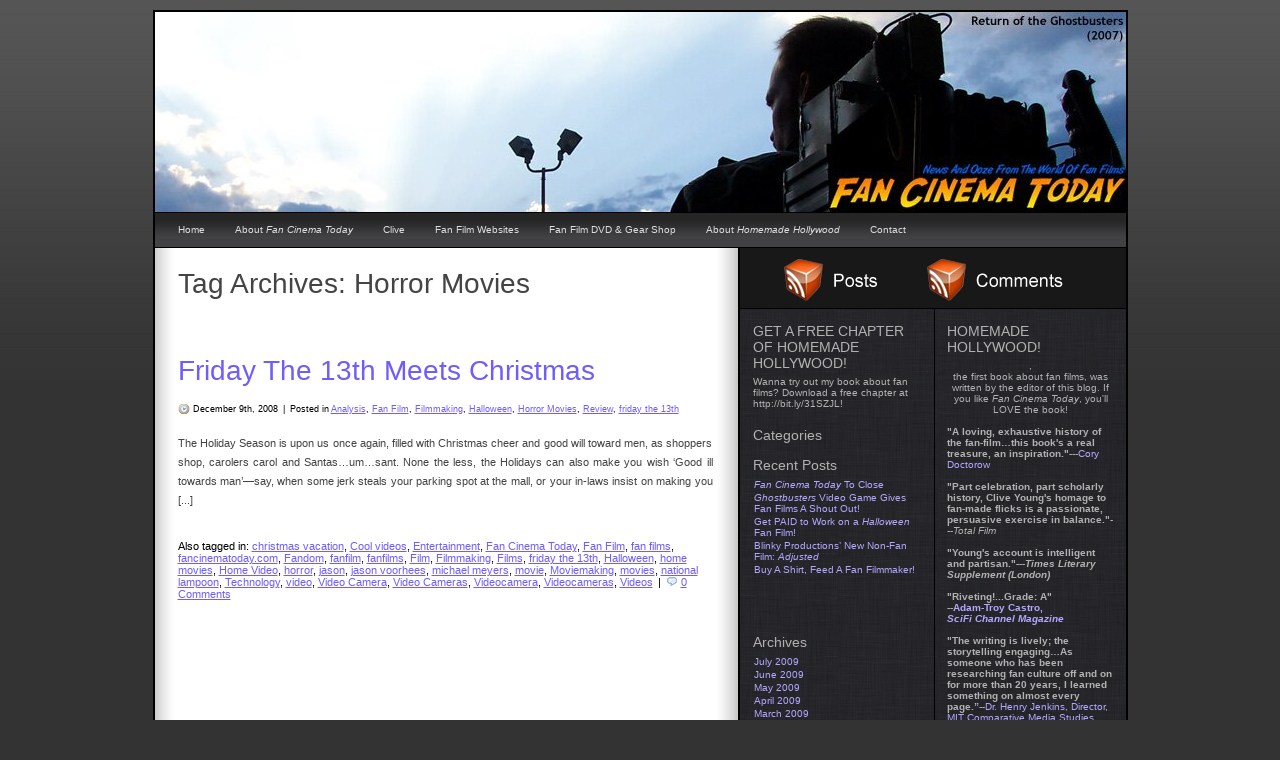

--- FILE ---
content_type: text/html; charset=utf-8
request_url: https://fancinematoday.com/tag/horror-movies/
body_size: 5760
content:
<!DOCTYPE html>
<html dir="ltr" lang="en-US">
<head profile="http://gmpg.org/xfn/11">
  <title>Horror Movies | Fan Cinema Today</title>
  <meta http-equiv="content-type" content="text/html; charset=utf-8">
  <meta name="description" content="The Fan Film Blog! Daily News about fan films, amateur filmmaking, movies and pop culture viral videos.">
  <meta http-equiv="X-UA-Compatible" content="IE=EmulateIE7">
  <link rel="stylesheet" type="text/css" href="/wp-content/themes/modmat/style.css">
  <link rel="stylesheet" type="text/css" href="/wp-content/themes/modmat/style975.css">
  <link rel="alternate" type="application/rss+xml" href="/feed/" title="Fan Cinema Today Posts RSS feed">
  <link rel="alternate" type="application/rss+xml" href="/comments/feed/" title="Fan Cinema Today Comments RSS feed">
  <link rel="pingback" href="/xmlrpc.php">
  <link rel="alternate" type="application/rss+xml" title="Fan Cinema Today » Horror Movies Tag Feed" href="/tag/horror-movies/feed/">
  <link rel="stylesheet" id="contact-form-7-css" href="/wp-content/plugins/contact-form-7/styles.css?ver=2.4.2" type="text/css" media="all">
  <link rel="stylesheet" id="sociable-front-css-css" href="/wp-content/plugins/sociable/sociable.css?ver=3.0.4" type="text/css" media="all">
  <script type="text/javascript" src="/wp-includes/js/jquery/jquery.js?ver=1.4.2"></script>
  <link rel="EditURI" type="application/rsd+xml" title="RSD" href="/xmlrpc.php?rsd">
  <link rel="wlwmanifest" type="application/wlwmanifest+xml" href="/wp-includes/wlwmanifest.xml">
  <link rel="index" title="Fan Cinema Today" href="/">
  <link rel="canonical" href="/tag/horror-movies/">
  
  
</head>
<body class="wordpress y2011 m10 d15 h00 archive tag tag-horror-movies" style="">
  <div id="wrapper" class="hfeed">
    <div id="header" style="background-image:url('/wp-content/themes/modmat/headers/returnghostbusters.jpg');background-repeat: no-repeat;"></div>
    <div id="access">
      <div id="menu">
        <ul>
          <li>
            <a href="/">Home</a>
          </li>
          <li class="page_item page-item-1780">
            <a href="/about-2/" title="About Fan Cinema Today">About <i>Fan Cinema Today</i></a>
          </li>
          <li class="page_item page-item-1922">
            <a href="/clive/" title="Clive">Clive</a>
          </li>
          <li class="page_item page-item-6">
            <a href="/resources/" title="Fan Film Websites">Fan Film Websites</a>
          </li>
          <li class="page_item page-item-1928">
            <a href="/fan-film-dvd-gear-shop/" title="Fan Film DVD & Gear Shop">Fan Film DVD & Gear Shop</a>
          </li>
          <li class="page_item page-item-1931">
            <a href="/homemade-hollywood-fans-behind-the-camera/" title="About Homemade Hollywood">About <i>Homemade Hollywood</i></a>
          </li>
          <li class="page_item page-item-7">
            <a href="/contact-us/" title="Contact">Contact</a>
          </li>
        </ul>
      </div>
    </div>
    <div id="container">
      <div id="content">
        <h1 class="page-title">Tag Archives: <span>Horror Movies</span>
</h1>
        <div id="nav-above" class="navigation">
          <div class="nav-previous"></div>
          <div class="nav-next"></div>
        </div>
        <div id="post-1563" class="post-1563 post type-post hentry category-analysis category-fan-film category-filmmaking category-halloween category-horror-movies category-review category-friday-the-13th tag-christmas-vacation tag-cool-videos tag-entertainment tag-fan-cinema-today tag-fan-film tag-fan-films tag-fancinematodaycom tag-fandom tag-fanfilm tag-fanfilms tag-film tag-filmmaking tag-films tag-friday-the-13th tag-halloween tag-home-movies tag-home-video tag-horror tag-horror-movies tag-jason tag-jason-voorhees tag-michael-meyers tag-movie tag-moviemaking tag-movies tag-national-lampoon tag-technology tag-video tag-video-camera tag-video-cameras tag-videocamera tag-videocameras tag-videos">
          <h2 class="entry-title"><a href="/2008/12/09/friday-the-13th-meets-christmas/" title="Permalink to Friday The 13th Meets Christmas" rel="bookmark">Friday The 13th Meets Christmas</a></h2>
          <div class="top-meta">
            <small class="metadata"><span class="chronodata">December 9th, 2008</span> <span class="meta-sep">|</span> <span class="cat-links">Posted in <a href="/category/analysis/" title="View all posts in Analysis" rel="category tag">Analysis</a>, <a href="/category/fan-film/" title="View all posts in Fan Film" rel="category tag">Fan Film</a>, <a href="/category/filmmaking/" title="View all posts in Filmmaking" rel="category tag">Filmmaking</a>, <a href="/category/halloween/" title="View all posts in Halloween" rel="category tag">Halloween</a>, <a href="/category/horror-movies/" title="View all posts in Horror Movies" rel="category tag">Horror Movies</a>, <a href="/category/review/" title="View all posts in Review" rel="category tag">Review</a>, <a href="/category/friday-the-13th/" title="View all posts in friday the 13th" rel="category tag">friday the 13th</a></span></small>
          </div>
          <div class="entry-content">
            <p>The Holiday Season is upon us once again, filled with Christmas cheer and good will toward men, as shoppers shop, carolers carol and Santas…um…sant. None the less, the Holidays can also make you wish ‘Good ill towards man’—say, when some jerk steals your parking spot at the mall, or your in-laws insist on making you [...]</p>
          </div>
          <div class="entry-meta">
            <span class="tag-links">Also tagged in: <a href="/tag/christmas-vacation/" rel="tag">christmas vacation</a>, <a href="/tag/cool-videos/" rel="tag">Cool videos</a>, <a href="/tag/entertainment/" rel="tag">Entertainment</a>, <a href="/tag/fan-cinema-today/" rel="tag">Fan Cinema Today</a>, <a href="/tag/fan-film/" rel="tag">Fan Film</a>, <a href="/tag/fan-films/" rel="tag">fan films</a>, <a href="/tag/fancinematodaycom/" rel="tag">fancinematoday.com</a>, <a href="/tag/fandom/" rel="tag">Fandom</a>, <a href="/tag/fanfilm/" rel="tag">fanfilm</a>, <a href="/tag/fanfilms/" rel="tag">fanfilms</a>, <a href="/tag/film/" rel="tag">Film</a>, <a href="/tag/filmmaking/" rel="tag">Filmmaking</a>, <a href="/tag/films/" rel="tag">Films</a>, <a href="/tag/friday-the-13th/" rel="tag">friday the 13th</a>, <a href="/tag/halloween/" rel="tag">Halloween</a>, <a href="/tag/home-movies/" rel="tag">home movies</a>, <a href="/tag/home-video/" rel="tag">Home Video</a>, <a href="/tag/horror/" rel="tag">horror</a>, <a href="/tag/jason/" rel="tag">jason</a>, <a href="/tag/jason-voorhees/" rel="tag">jason voorhees</a>, <a href="/tag/michael-meyers/" rel="tag">michael meyers</a>, <a href="/tag/movie/" rel="tag">movie</a>, <a href="/tag/moviemaking/" rel="tag">Moviemaking</a>, <a href="/tag/movies/" rel="tag">movies</a>, <a href="/tag/national-lampoon/" rel="tag">national lampoon</a>, <a href="/tag/technology/" rel="tag">Technology</a>, <a href="/tag/video/" rel="tag">video</a>, <a href="/tag/video-camera/" rel="tag">Video Camera</a>, <a href="/tag/video-cameras/" rel="tag">Video Cameras</a>, <a href="/tag/videocamera/" rel="tag">Videocamera</a>, <a href="/tag/videocameras/" rel="tag">Videocameras</a>, <a href="/tag/videos/" rel="tag">Videos</a></span> <span class="meta-sep">|</span> <span class="comments-link"><a href="/2008/12/09/friday-the-13th-meets-christmas/#respond" title="Comment on Friday The 13th Meets Christmas">0 Comments</a></span>
          </div>
        </div>
        <div id="nav-below" class="navigation">
          <div class="nav-previous"></div>
          <div class="nav-next"></div>
        </div>
      </div>
    </div>
    <div id="blurb-top">
      <div class="blurb-content">
        <img src="/wp-content/themes/modmat/images/postrss-3d.gif" alt="RSS for Posts"> <img src="/wp-content/themes/modmat/images/commentsrss-3d.gif" alt="RSS for Comments">
      </div>
    </div>
    <div id="primary" class="sidebar">
      <ul class="xoxo">
        <li id="text-366826433" class="widget widget_text">
          <h3 class="widgettitle">GET A FREE CHAPTER OF HOMEMADE HOLLYWOOD!</h3>
          <div class="textwidget">
            Wanna try out my book about fan films? Download a free chapter at <!-- fancinematoday.com <a href="http://bit.ly/31SZJL" target="new"> -->http://bit.ly/31SZJL<!-- fancinematoday.com </a> -->!
          </div>
        </li>
        <li id="search-2" class="widget widget_search">
          
        </li>
        <li id="categories-340618222" class="widget widget_categories">
          <h3 class="widgettitle">Categories</h3> 
          <script type="text/javascript">


          /* <![CDATA[ */
          var dropdown = document.getElementById("cat");
          function onCatChange() {
                if ( dropdown.options[dropdown.selectedIndex].value > 0 ) {
                        location.href = "https://fancinematoday.com/?cat="+dropdown.options[dropdown.selectedIndex].value;
                }
          }
          dropdown.onchange = onCatChange;
          /* ]]> */
          </script>
        </li>
        <li id="recent-posts-2" class="widget widget_recent_entries">
          <h3 class="widgettitle">Recent Posts</h3>
          <ul>
            <li>
              <a href="/2009/07/02/get-a-free-homemade-hollywood-chapter-now-plus-some-important-news/" title="<I>Fan Cinema Today</I> To Close"><i>Fan Cinema Today</i> To Close</a>
            </li>
            <li>
              <a href="/2009/07/01/ghostbusters-video-game-gives-fan-films-a-shout-out/" title="<I>Ghostbusters</I> Video Game Gives Fan Films A Shout Out!"><i>Ghostbusters</i> Video Game Gives Fan Films A Shout Out!</a>
            </li>
            <li>
              <a href="/2009/07/01/get-paid-to-work-on-a-halloween-fan-film/" title="Get PAID to Work on a <I>Halloween</I> Fan Film!">Get PAID to Work on a <i>Halloween</i> Fan Film!</a>
            </li>
            <li>
              <a href="/2009/06/30/blinky-productions-new-non-fan-film-adjusted/" title="Blinky Productions’ New Non-Fan Film: <I>Adjusted</I>">Blinky Productions’ New Non-Fan Film: <i>Adjusted</i></a>
            </li>
            <li>
              <a href="/2009/06/29/buy-a-shirt-feed-a-fan-filmmaker-or-something-like-that/" title="Buy A Shirt, Feed A Fan Filmmaker!">Buy A Shirt, Feed A Fan Filmmaker!</a>
            </li>
          </ul>
        </li>
        <li id="text-366826431" class="widget widget_text">
          <div class="textwidget">
            
          </div>
        </li>
        <li id="archives-2" class="widget widget_archive">
          <h3 class="widgettitle">Archives</h3>
          <ul>
            <li>
              <a href="/2009/07/" title="July 2009">July 2009</a>
            </li>
            <li>
              <a href="/2009/06/" title="June 2009">June 2009</a>
            </li>
            <li>
              <a href="/2009/05/" title="May 2009">May 2009</a>
            </li>
            <li>
              <a href="/2009/04/" title="April 2009">April 2009</a>
            </li>
            <li>
              <a href="/2009/03/" title="March 2009">March 2009</a>
            </li>
            <li>
              <a href="/2009/02/" title="February 2009">February 2009</a>
            </li>
            <li>
              <a href="/2009/01/" title="January 2009">January 2009</a>
            </li>
            <li>
              <a href="/2008/12/" title="December 2008">December 2008</a>
            </li>
            <li>
              <a href="/2008/11/" title="November 2008">November 2008</a>
            </li>
            <li>
              <a href="/2008/10/" title="October 2008">October 2008</a>
            </li>
            <li>
              <a href="/2008/09/" title="September 2008">September 2008</a>
            </li>
            <li>
              <a href="/2008/08/" title="August 2008">August 2008</a>
            </li>
            <li>
              <a href="/2008/07/" title="July 2008">July 2008</a>
            </li>
            <li>
              <a href="/2008/06/" title="June 2008">June 2008</a>
            </li>
            <li>
              <a href="/2008/05/" title="May 2008">May 2008</a>
            </li>
            <li>
              <a href="/2008/04/" title="April 2008">April 2008</a>
            </li>
            <li>
              <a href="/2008/03/" title="March 2008">March 2008</a>
            </li>
            <li>
              <a href="/2008/02/" title="February 2008">February 2008</a>
            </li>
            <li>
              <a href="/2008/01/" title="January 2008">January 2008</a>
            </li>
            <li>
              <a href="/2007/12/" title="December 2007">December 2007</a>
            </li>
            <li>
              <a href="/2007/11/" title="November 2007">November 2007</a>
            </li>
            <li>
              <a href="/2007/10/" title="October 2007">October 2007</a>
            </li>
            <li>
              <a href="/2007/09/" title="September 2007">September 2007</a>
            </li>
            <li>
              <a href="/2007/08/" title="August 2007">August 2007</a>
            </li>
            <li>
              <a href="/2007/07/" title="July 2007">July 2007</a>
            </li>
            <li>
              <a href="/2007/06/" title="June 2007">June 2007</a>
            </li>
            <li>
              <a href="/2007/04/" title="April 2007">April 2007</a>
            </li>
            <li>
              <a href="/2007/03/" title="March 2007">March 2007</a>
            </li>
            <li>
              <a href="/2007/02/" title="February 2007">February 2007</a>
            </li>
            <li>
              <a href="/2007/01/" title="January 2007">January 2007</a>
            </li>
          </ul>
        </li>
      </ul>
    </div>
    <div id="secondary" class="sidebar">
      <ul class="xoxo">
        <li id="text-340619691" class="widget widget_text">
          <h3 class="widgettitle">HOMEMADE HOLLYWOOD!</h3>
          <div class="textwidget">
            <center>
              
              <p>,<br>
              the first book about fan films, was written by the editor of this blog. If you like <i>Fan Cinema Today</i>, you'll LOVE the book!</p>
              <p></p>
            </center>
            <p><br>
            <b>"A loving, exhaustive history of the fan-film…this book's a real treasure, an inspiration."</b>---<a href="https://tinyurl.com/c7say5/" rel="nofollow">Cory Doctorow</a></p>
            <p><br>
            <b>"Part celebration, part scholarly history, Clive Young's homage to fan-made flicks is a passionate, persuasive exercise in balance."</b>---<i>Total Film</i></p>
            <p><br>
            <b>"Young's account is intelligent and partisan."---<i>Times Literary Supplement (London)</i></b></p>
            <p><b><br>
            "Riveting!...Grade: A"<br>
            --<a href="/2009/03/09/homemade-hollywood-gets-a-high-five-from-scifi/">Adam-Troy Castro,<br>
            <i>SciFi Channel Magazine</i></a></b></p>
            <p><br>
            <b>"The writing is lively; the storytelling engaging…As someone who has been researching fan culture off and on for more than 20 years, I learned something on almost every page.”</b>--<a href="http://henryjenkins.org/2009/03/home-made_hollywood_an_intervi.html" target="new" rel="nofollow">Dr. Henry Jenkins, Director, MIT Comparative Media Studies Program</a></p>
            <p><br>
            <b>"Terrific…. The cool, revealing tales…make Clive Young's book, <i>Homemade Hollywood</i>, an absolute pleasure to read. If you're interested in fan movies, or the subterranean world of Hollywood, it's a must-read."</b><br>
            --<a href="https://io9.com/5071529/new-book-reveals-how-comic+con-destroyed-one-mans-life" target="new" rel="nofollow">Annalee Newitz, <i>io9.Com</i></a></p>
            <p><br>
            <b>"Young brings the rigors of a scholar and the <i>Inside Baseball</i> of a fan to this well-researched and -written survey…. A fascinating chronicle of how [fan film] culture came to be.”--<a href="http://www.popmatters.com/pm/review/72519-homemade-hollywood-by-clive-young/" target="new" rel="nofollow"><i>PopMatters.Com</i></a></b></p>
            <p><b><br>
            "A thoroughly entertaining read that should be required reading for teenagers who claim there’s absolutely nothing cool to do in their town."--<a href="http://www.filmfetish.com/2009/04/12/homemade-hollywood-fans-behind-the-camera-book-review/" target="new" rel="nofollow"><i>FilmFetish.Com</i></a></b></p>
            <p><br>
            <b>"I just loved the hell out of this book...It’s a fun, jaunty, well-organized retrospective [with] a breezy-yet-very knowledgeable style which is entertaining without being showy."</b>--<a href="http://www.republibot.com/content/book-review-%E2%80%9Chomemade-hollywood-fans-behind-camera%E2%80%9D-clive-young-2008" target="new" rel="nofollow"><i>Republibot.Com</i></a></p>
            <p><br>
            <b>"A pretty fascinating read, one that balances scholarship with entertainment value."</b> --<!-- fancinematoday.com <a href="http://twitchfilm.net/site/view/on-the-bookshelf-homemade-hollywood/" target="new"> --><i>Twitch.Com</i><!-- fancinematoday.com </a> --></p>
            <p><br>
            <b>"Clive Young has put together a really nice history of fan films."</b>--Kevin Kelly, <i>Spout.Com</i></p>
            <p><br>
            <b>"Clive Young has researched the heck out of this topic and written an entertaining, fact-filled book to boot. A must for the geek in all of us."</b> --, James Bond and <i>Tom Clancy's Splinter Cell</i> novelist.</p>
            <p><br>
            <b>"He knocked this book out of the park...I had a hard time putting <i>Homemade Hollywood</i> down."</b>--<a href="http://www.comicbookbin.com/homemadehollywood001.html" target="new" rel="nofollow"><i>ComicBookBin.Com</i></a></p>
            <p><br>
            <b>"<i>Homemade Hollywood</i> appeals not just to the fanboy, but also to those who enjoy good books about filmmaking."</b>--<a href="https://tinyurl.com/ddsf9y" target="new" rel="nofollow"><i>Comic Related</i></a></p>
            <p><br>
            <b>"It is an amazingly inspirational book for filmmakers. In fact, in my opinion, it ties for best inspirational read with <i>Rebels on the Backlot</i>."</b> --<a href="http://www.microfilmmaker.com/reviews/Issue34/HH_FBC.html" target="new" rel="nofollow"><i>MicroFilmmaker</i></a></p>
            <p><br>
            <b>"Clive Young's book does a great job putting together the unknown history of fan films…I never got to make a fan film, but after reading <i>Homemade Hollywood</i>, I wish I had."</b> --<a href="http://www.retrothing.com/2008/09/review-homemade.html" target="new" rel="nofollow"><i>RetroThing.Com</i></a></p>
            <p><br>
            <b>"I bought a copy and read it in two days, then bought a second copy to send to a family member. For anyone who is interested in fan films or just loves filmmaking, this is a must read.”</b>--<a href="http://issuu.com/plasmafire/docs/emagazine_number_6" target="new" rel="nofollow"><i>Phase II eMagazine</i></a></p>
            <p><br></p>
          </div>
        </li>
        <li id="meta-2" class="widget widget_meta">
          <h3 class="widgettitle">Meta</h3>
          <ul>
            <li>
              <a href="/wp-login.php">Log in</a>
            </li>
            <li>
              Entries <abbr title="Really Simple Syndication">RSS</abbr>
            </li>
            <li>
              Comments <abbr title="Really Simple Syndication">RSS</abbr>
            </li>
            <li>
              <a href="http://wordpress.org/" title="Powered by WordPress, state-of-the-art semantic personal publishing platform." rel="nofollow">WordPress.org</a>
            </li>
          </ul>
        </li>
      </ul>
    </div>
    <div id="footer">
      <p class="copyright">© Fan Cinema Today 2011  |  Designed by <a href="http://mou.me.uk/" target="_blank" rel="nofollow">mou.me.uk</a></p>
    </div>
  </div>
   
   
  
<script defer src="https://static.cloudflareinsights.com/beacon.min.js/vcd15cbe7772f49c399c6a5babf22c1241717689176015" integrity="sha512-ZpsOmlRQV6y907TI0dKBHq9Md29nnaEIPlkf84rnaERnq6zvWvPUqr2ft8M1aS28oN72PdrCzSjY4U6VaAw1EQ==" data-cf-beacon='{"version":"2024.11.0","token":"73b9a0576b6f4a5eb86ccad7d25a16c3","r":1,"server_timing":{"name":{"cfCacheStatus":true,"cfEdge":true,"cfExtPri":true,"cfL4":true,"cfOrigin":true,"cfSpeedBrain":true},"location_startswith":null}}' crossorigin="anonymous"></script>
</body>
</html>


--- FILE ---
content_type: text/css; charset=
request_url: https://fancinematoday.com/wp-content/themes/modmat/style975.css
body_size: -247
content:
/* CSS Document */

div#wrapper{width: 975px!important;background-image:url('images/wrapperbg975.gif')!important;}
div#content{width: 555px!important;}
div#menu{width:971px!important;}
div#footer{width:971px!important;}

